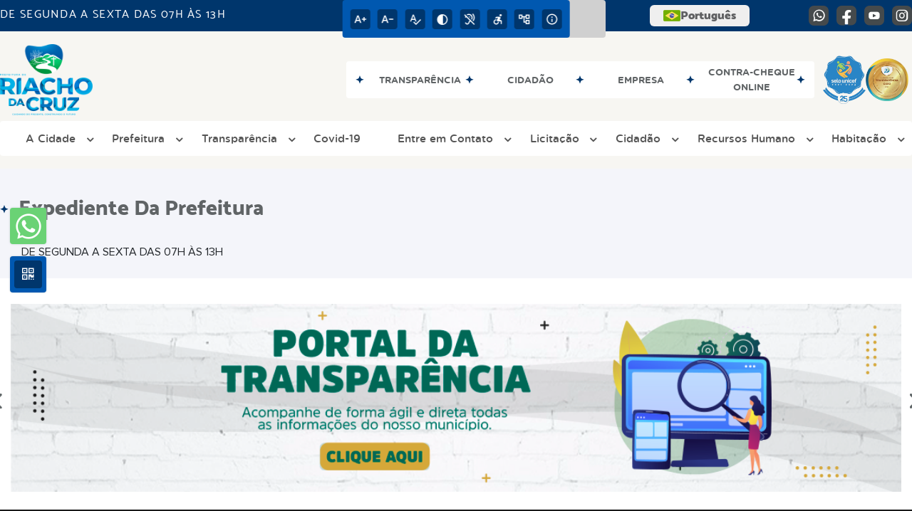

--- FILE ---
content_type: text/javascript
request_url: https://www.riachodacruz.rn.gov.br/site2/js/siteCustom.js
body_size: 362
content:
$(document).ready(function () {
    var $clima = $(".infoma-clima_v2");

    // limpa e prepara o container
    $clima.empty().css({
        visibility: "visible",
        display: "flex",
        "justify-content": "center",
        "align-items": "center",
        gap: "10px" // espaço entre as imagens
    });

    // primeira imagem
    var img1 = $("<a>", {
        href: "https://www.riachodacruz.rn.gov.br/pagina/32/selos-e-premiacoes"
    }).append(
        $("<img>", {
            src: "https://www.riachodacruz.rn.gov.br/public/admin/globalarq/uploads/images/selo-UNICEF.png",
            css: { width: "60px", height: "auto" }
        })
    );

    // segunda imagem (troque o src/href pelo que quiser)
    var img2 = $("<a>", {
        href: "https://www.riachodacruz.rn.gov.br/pagina/32/selos-e-premiacoes"
    }).append(
        $("<img>", {
            src: "https://www.riachodacruz.rn.gov.br/public/admin/globalarq/uploads/files/ouro.png",
            css: { width: "60px", height: "auto" }
        })
    );

    // adiciona as duas imagens lado a lado
    $clima.append(img1, img2);
});
